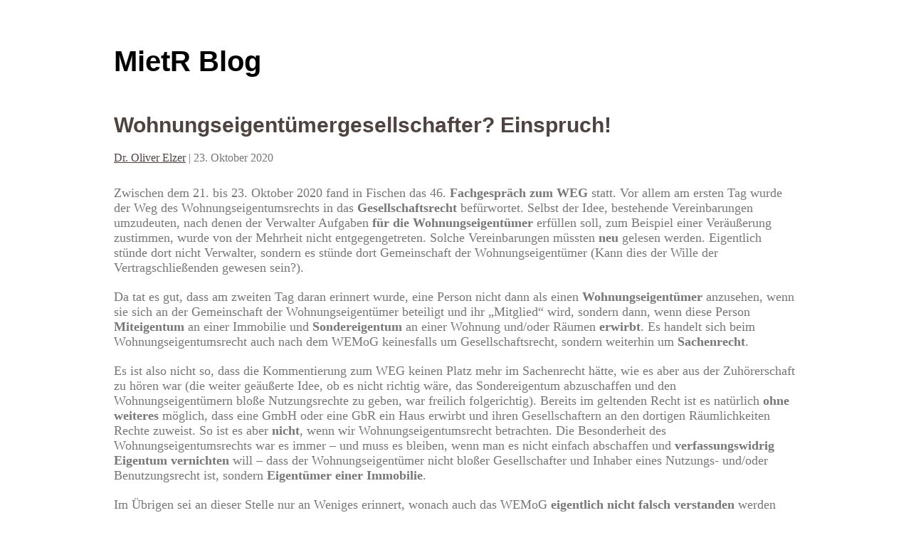

--- FILE ---
content_type: text/html; charset=UTF-8
request_url: https://blog.otto-schmidt.de/mietrb/category/wohnungseigentumsrecht/weg-reform-2020/
body_size: 17001
content:
<!DOCTYPE html>
<html lang="de-DE-formal" prefix="og: http://ogp.me/ns#">
<head>
<meta charset="UTF-8" />
<meta name="viewport" content="width=device-width" />
<link rel="stylesheet" type="text/css" href="https://blog.otto-schmidt.de/mietrb/wp-content/themes/writer/style.css" />
<title>WEG-Reform 2020 &#8211; MietR Blog</title>
<meta name='robots' content='max-image-preview:large' />
<link rel="alternate" type="application/rss+xml" title="MietR Blog &raquo; Feed" href="https://blog.otto-schmidt.de/mietrb/feed/" />
<link rel="alternate" type="application/rss+xml" title="MietR Blog &raquo; Kommentar Feed" href="https://blog.otto-schmidt.de/mietrb/comments/feed/" />
<link rel="alternate" type="application/rss+xml" title="MietR Blog &raquo; WEG-Reform 2020 Kategorie Newsfeed" href="https://blog.otto-schmidt.de/mietrb/category/wohnungseigentumsrecht/weg-reform-2020/feed/" />
<link rel='stylesheet' id='wp-block-library-css'  href='https://blog.otto-schmidt.de/mietrb/wp-includes/css/dist/block-library/style.min.css?ver=5.8.3' type='text/css' media='all' />
<link rel='stylesheet' id='wp-pagenavi-css'  href='https://blog.otto-schmidt.de/mietrb/wp-content/plugins/wp-pagenavi/pagenavi-css.css?ver=2.70' type='text/css' media='all' />
<link rel='stylesheet' id='author-avatars-widget-css'  href='https://blog.otto-schmidt.de/mietrb/wp-content/plugins/author-avatars/css/widget.css?ver=1.18' type='text/css' media='all' />
<link rel='stylesheet' id='author-avatars-shortcode-css'  href='https://blog.otto-schmidt.de/mietrb/wp-content/plugins/author-avatars/css/shortcode.css?ver=1.18' type='text/css' media='all' />
<script type='text/javascript' src='https://blog.otto-schmidt.de/mietrb/wp-includes/js/jquery/jquery.min.js?ver=3.6.0' id='jquery-core-js'></script>
<script type='text/javascript' src='https://blog.otto-schmidt.de/mietrb/wp-includes/js/jquery/jquery-migrate.min.js?ver=3.3.2' id='jquery-migrate-js'></script>
<script type='text/javascript' src='https://blog.otto-schmidt.de/mietrb/wp-content/themes/writer/videos.js?ver=5.8.3' id='writer-videos-js'></script>
<link rel="https://api.w.org/" href="https://blog.otto-schmidt.de/mietrb/wp-json/" /><link rel="alternate" type="application/json" href="https://blog.otto-schmidt.de/mietrb/wp-json/wp/v2/categories/79" /><link rel="EditURI" type="application/rsd+xml" title="RSD" href="https://blog.otto-schmidt.de/mietrb/xmlrpc.php?rsd" />
<link rel="wlwmanifest" type="application/wlwmanifest+xml" href="https://blog.otto-schmidt.de/mietrb/wp-includes/wlwmanifest.xml" /> 
<meta name="generator" content="WordPress 5.8.3" />
<meta property="og:title" name="og:title" content="WEG-Reform 2020" />
<meta property="og:type" name="og:type" content="website" />
<meta property="og:locale" name="og:locale" content="de_DE_formal" />
<meta property="og:site_name" name="og:site_name" content="MietR Blog" />
<meta property="twitter:card" name="twitter:card" content="summary" />
<script type="text/javascript">
jQuery(document).ready(function($){
$("#wrapper").vids();
});
</script>
</head>
<body class="archive category category-weg-reform-2020 category-79">
<div id="wrapper" class="hfeed">
<header id="header" role="banner">
<section id="branding">
<div id="site-title"><a href="https://blog.otto-schmidt.de/mietrb/" title="MietR Blog" rel="home">MietR Blog</a></div>
<div id="site-description"></div>
</section>
</header>
<div id="container"><section id="content" role="main">
<article id="post-301" class="post-301 post type-post status-publish format-standard hentry category-weg-reform-2020 category-wohnungseigentumsrecht">
<header>
<h2 class="entry-title"><a href="https://blog.otto-schmidt.de/mietrb/2020/10/23/wohnungseigentuemergesellschafter-einspruch/" title="Wohnungseigentümergesellschafter? Einspruch!" rel="bookmark">Wohnungseigentümergesellschafter? Einspruch!</a></h2> <section class="entry-meta">
<span class="author vcard"><a href="https://blog.otto-schmidt.de/mietrb/author/oelzer/" title="Beiträge von Dr. Oliver Elzer" rel="author">Dr. Oliver Elzer</a></span>
<span class="meta-sep"> | </span>
<span class="entry-date">23. Oktober 2020</span>
</section>
</header>
<section class="entry-content">
<p>Zwischen dem 21. bis 23. Oktober 2020 fand in Fischen das 46. <strong>Fachgespräch zum WEG</strong> statt. Vor allem am ersten Tag wurde der Weg des Wohnungseigentumsrechts in das <strong>Gesellschaftsrecht</strong> befürwortet. Selbst der Idee, bestehende Vereinbarungen umzudeuten, nach denen der Verwalter Aufgaben <strong>für die Wohnungseigentümer</strong> erfüllen soll, zum Beispiel einer Veräußerung zustimmen, wurde von der Mehrheit nicht entgegengetreten. Solche Vereinbarungen müssten <strong>neu</strong> gelesen werden. Eigentlich stünde dort nicht Verwalter, sondern es stünde dort Gemeinschaft der Wohnungseigentümer (Kann dies der Wille der Vertragschließenden gewesen sein?).</p>
<p>Da tat es gut, dass am zweiten Tag daran erinnert wurde, eine Person nicht dann als einen <strong>Wohnungseigentümer</strong> anzusehen, wenn sie sich an der Gemeinschaft der Wohnungseigentümer beteiligt und ihr „Mitglied“ wird, sondern dann, wenn diese Person <strong>Miteigentum</strong> an einer Immobilie und <strong>Sondereigentum</strong> an einer Wohnung und/oder Räumen <strong>erwirbt</strong>. Es handelt sich beim Wohnungseigentumsrecht auch nach dem WEMoG keinesfalls um Gesellschaftsrecht, sondern weiterhin um <strong>Sachenrecht</strong>.</p>
<p>Es ist also nicht so, dass die Kommentierung zum WEG keinen Platz mehr im Sachenrecht hätte, wie es aber aus der Zuhörerschaft zu hören war (die weiter geäußerte Idee, ob es nicht richtig wäre, das Sondereigentum abzuschaffen und den Wohnungseigentümern bloße Nutzungsrechte zu geben, war freilich folgerichtig). Bereits im geltenden Recht ist es natürlich <strong>ohne weiteres</strong> möglich, dass eine GmbH oder eine GbR ein Haus erwirbt und ihren Gesellschaftern an den dortigen Räumlichkeiten Rechte zuweist. So ist es aber <strong>nicht</strong>, wenn wir Wohnungseigentumsrecht betrachten. Die Besonderheit des Wohnungseigentumsrechts war es immer – und muss es bleiben, wenn man es nicht einfach abschaffen und <strong>verfassungswidrig Eigentum vernichten</strong> will – dass der Wohnungseigentümer nicht bloßer Gesellschafter und Inhaber eines Nutzungs- und/oder Benutzungsrecht ist, sondern <strong>Eigentümer einer Immobilie</strong>.</p>
<p>Im Übrigen sei an dieser Stelle nur an Weniges erinnert, wonach auch das WEMoG <strong>eigentlich nicht falsch verstanden</strong> werden kann:</p>
<ul>
<li>Die Wohnungseigentümer sind auch nach dem WEMoG <strong>Teilhaber einer Bruchteilseigentümergemeinschaft</strong>, für die das WEG <strong>nur Sonderregelungen</strong> schafft. § 10 Abs. 1 Satz 2 WEG verweist ausdrücklich auf das subsidiär anzuwendende BGB-Recht (§§ 741 ff.). Soweit daher Wohnungseigentümer als „intensivere Nachbarn“ beschrieben werden, hat dies mit der Rechtswirklichkeit noch nichts zu tun. Hoffentlich ist es auch künftig so.</li>
<li>Das <strong>gemeinschaftliche Eigentum</strong> steht <strong>nicht</strong> der Gemeinschaft der Wohnungseigentümer zu. Diese ist nur dazu berufen, ihr <strong>fremdes</strong> Eigentum als Dienstleisterin zu verwalten. Dies wird unter anderem deutlich durch § 9a Abs. 2 WEG, der der Gemeinschaft der Wohnungseigentümer zwar Rechte und Pflichten der Wohnungseigentümer zur Ausübung zuordnet, aber daran <strong>festhält</strong>, dass es Rechte und Pflichten der Wohnungseigentümer sind.</li>
<li>§ 11 WEG beschäftigt sich <strong>nicht</strong> mit der Gemeinschaft der Wohnungseigentümer, sondern der Bruchteilseigentümergemeinschaft.</li>
<li>§ 12 WEG schützt die Wohnungseigentümer als <strong>Eigentümer der Immobilie</strong>, keinen Verband.</li>
<li>§ 14 Abs. 1 Nr. 1 WEG ist allerdings irreführend. Danach ist jeder Wohnungseigentümer <strong>gegenüber der Gemeinschaft der Wohnungseigentümer</strong> verpflichtet, sich an die Vereinbarungen und Beschlüsse zu halten. Indes: Die Gemeinschaft der Wohnungseigentümer ist aus diesen Vereinbarungen <strong>weder berechtigt noch verpflichtet</strong>. Sie verwaltet insoweit ein ihr <strong>fremdes Rechtsregime</strong> und ist dessen Hüterin. Es ist eine Aufgabe wie die nach § 9a Abs. 2 WEG im <strong>offensichtlich fremden Rechtskreis</strong>. Es geht auch hier um das Verhältnis der Wohnungseigentümer untereinander als Teilhaber der Bruchteilseigentümergemeinschaft und nicht um Gesellschaftsrecht.</li>
<li>Auch § 17 Abs. 1 WEG ist <strong>irreführend</strong>. Danach kann die Gemeinschaft der Wohnungseigentümer von einem Wohnungseigentümer die Veräußerung seines Wohnungseigentums verlangen. Die Gemeinschaft ist freilich dem Wohnungseigentümer <strong>nicht in Gemeinschaft nach § 741 ff. BGB verbunden</strong>. Wenn sie daher die Veräußerung verlangt, so tut sie dies daher als <strong>Dienstleisterin und Kämpferin</strong> für die Teilhaber der Bruchteilseigentümergemeinschaft (auch wenn – völlig unsystematisch – § 17 WEG jetzt auch Verstöße gegen die Gemeinschaft der Wohnungseigentümer sanktionieren will: durch Ausschluss aus der Bruchteilseigentümergemeinschaft?). Es ist eine Aufgabe wie die nach § 9a Abs. 2 WEG im <strong>offensichtlich fremden Rechtskreis</strong>.</li>
<li>§ 18 Abs. 1 WEG ändert an diesem Bild nichts, er <strong>verstärkt</strong> es sogar. Danach obliegt die Verwaltung des gemeinschaftlichen Eigentums der Gemeinschaft der Wohnungseigentümer. Es handelt sich insoweit um die Aufgabe, die sich vorher der Verwalter und die Wohnungseigentümer teilten. Es ist die Aufgabe des Dienstleisters, die sich <strong>fremden Rechtskreis</strong> verwirklicht.</li>
<li>Nicht letzter, aber wichtiger Baustein in diesem Denken ist auch § 28 WEG. Denn danach müssen die Wohnungseigentümer <strong>jährlich neue Mittel</strong> aufbringen. Für den Gesellschafter eines Verbandes ist dies nicht undenkbar (etwa für Vereinsmitglieder). Grundsätzlich ist es aber anders. Danach ist grundsätzlich nach einer Einlage keine Verpflichtung mehr erkennbar, die Gesellschaft durch finanzielle Mittel zu stützen.</li>
<li><strong>Entlarvend</strong> im Übrigen ist aber § 9a Abs. 3 WEG. Für das Vermögen der Gemeinschaft der Wohnungseigentümer (Gemeinschaftsvermögen) gelten danach § 18, § 19 Absatz 1 und § 27 WEG nur <strong>entsprechend</strong>. Vorrangig wird also das <strong>gemeinschaftliche Eigentum</strong> durch Beschlüsse der Wohnungseigentümer verwaltet. Und vorrangig findet die <strong>Geschäftsführung</strong> des Verwalters für das gemeinschaftliche Eigentum, das der Gemeinschaft der Wohnungseigentümer nicht zusteht, statt. Erst durch die Anordnung des § 9a Abs. 3 WEG wird unter anderem die Versammlung der Wohnungseigentümer auch zu einer Mitgliederversammlung der Gemeinschaft der Wohnungseigentümer.</li>
</ul>
<p><strong>Fazit:</strong> Das Wohnungseigentumsrecht hat sich zweifellos 2005 auf den Weg in das Gesellschaftsrecht gemacht. Dieser Weg ist aber <strong>nur gerechtfertigt</strong>, wo es die Verwaltung für eine Immobilie <strong>erfordert</strong>. Keinesfalls darf man den Wohnungseigentümer zu einem bloßen Gesellschafter herunterdefinieren. Daher darf man das Gesellschaftsrecht nicht 1:1 in das Wohnungseigentumsrecht implementieren. Stets ist zu fragen, ob Entsprechungen für die Wohnungseigentümer als Immobilieneigentümer von <strong>Nutzen</strong> sind. Das mag zum Beispiel bei der Organisation der Versammlung, aber auch beim Abschluss von Verträgen der Fall sein. Für den Schutz der Immobilie vor allem nach § 1004 BGB war der Weg ins Gesellschaftsrecht eher unnötig. Jedenfalls aber ist der Störungsschutz ein Recht, welches die Gemeinschaft der Wohnungseigentümer als Dienstleisterin erfüllt, <strong>nicht im eigenen Rechtskreis</strong>. Für die Verwaltung des gemeinschaftlichen Eigentums gilt natürlich nichts anderes.</p>
<div class="entry-links"></div>
</section>
<footer class="entry-footer">
<span class="cat-links">Kategorien: <a href="https://blog.otto-schmidt.de/mietrb/category/wohnungseigentumsrecht/weg-reform-2020/" rel="category tag">WEG-Reform 2020</a>, <a href="https://blog.otto-schmidt.de/mietrb/category/wohnungseigentumsrecht/" rel="category tag">Wohnungseigentumsrecht</a></span>
<span class="tag-links"></span>
</footer> 
</article>
<article id="post-291" class="post-291 post type-post status-publish format-standard hentry category-weg-reform-2020 category-wohnungseigentumsrecht">
<header>
<h2 class="entry-title"><a href="https://blog.otto-schmidt.de/mietrb/2020/10/06/wemog-ante-portas/" title="Neues Wohnungseigentumsrecht ab 1.12.2020" rel="bookmark">Neues Wohnungseigentumsrecht ab 1.12.2020</a></h2> <section class="entry-meta">
<span class="author vcard"><a href="https://blog.otto-schmidt.de/mietrb/author/rdonnerbauer/" title="Beiträge von Rüdiger Donnerbauer" rel="author">Rüdiger Donnerbauer</a></span>
<span class="meta-sep"> | </span>
<span class="entry-date">6. Oktober 2020</span>
</section>
</header>
<section class="entry-content">
<p>In seiner Plenumssitzung vom 9.10.2020  hat der Bundesrat das <em>Gesetz zur Förderung der Elektromobilität und zur Modernisierung des Wohnungseigentumsgesetzes und zur Änderung von kosten- und grundbuchrechtlichen Vorschriften</em>, das <em>WEMoG</em>, durchgewunken; inzwischen ist das neue Wohnungseigentumsrecht verkündet worden (<a href="https://www.bgbl.de/xaver/bgbl/start.xav?startbk=Bundesanzeiger_BGBl&amp;start=//*[@attr_id=%27bgbl120s2187.pdf%27]#__bgbl__%2F%2F*%5B%40attr_id%3D%27bgbl120s2187.pdf%27%5D__1603447477461">BGBl. I v. 22.10.2020, S. 2187 ff.</a>) und wird damit für Millionen von Eigentümergemeinschaften ab dem 1.12.2020 Richtschnur des Zusammenlebens sein.</p>
<p>Angesichts der Komplexität der Neuregelungen (eine Lesefassung des neuen Gesetzestextes finden Sie <a href="https://www.mietrb.de/weg_neu.pdf">hier zum kostenlosen Download</a>) und der wirtschaftlichen Bedeutung des Themas ist die Vorlaufzeit bis zum Inkrafttreten ausgesprochen kurz bemessen, denn:</p>
<p>Das neue Wohnungseigentumsgesetz ist kein Reförmchen, es ist eine Totalreform, die in zentralen Punkten kaum einen Stein auf dem anderen lässt.</p>
<ul>
<li>Die Rollen der rechtsfähigen Gemeinschaft und des Verwalters wandeln sich fundamental (vgl. h<a href="https://blog.otto-schmidt.de/mietrb/2020/10/23/wohnungseigentuemergesellschafter-einspruch/">ierzu den Beitrag von <em>Elzer</em></a> in diesem Blog).</li>
<li>Baumaßnahmen am Gemeinschaftseigentum sind durch Individualansprüche u. a. auf Barrierefreiheit und E-Mobilität in weitaus größerem Maße zulässig als bisher.</li>
<li>Das gerichtliche Verfahren, insbesondere für Anfechtungsklagen, verändert sich grundlegend.</li>
</ul>
<p>Wer auf einen reibungslosen Einstieg in das neue Recht angewiesen ist, dem sei der brandaktuelle Titel der beiden Autoren <em>Arnold Lehmann-Richter</em> und <em>Felix Wobst</em> ans Herz gelegt. Die Autoren haben intensiv an der Entstehung des neuen Rechts mitgearbeitet und geben aus erster Hand die für die künftige WEG-Praxis wichtigen Hilfestellungen. Das bei einem Preis von 49,80 € mit 550 Seiten ausgesprochen gehaltvolle Buch (das <a href="https://www.otto-schmidt.de/daten/leseproben/sswr_lese.pdf">Inhaltsverzeichnis kann hier kostenlos heruntergeladen</a> werden) ist soeben im Verlag Otto Schmidt erschienen und steht damit gerade noch rechtzeitig vor Inkrafttreten des neuen Rechts zur Verfügung. Das Werk ist natürlich bequem Online zu beziehen: <a href="https://www.otto-schmidt.de/weg-reform-2020-9783504450496"><em><strong>Versandkostenfrei hier bestellen</strong></em></a></p>
<div class="entry-links"></div>
</section>
<footer class="entry-footer">
<span class="cat-links">Kategorien: <a href="https://blog.otto-schmidt.de/mietrb/category/wohnungseigentumsrecht/weg-reform-2020/" rel="category tag">WEG-Reform 2020</a>, <a href="https://blog.otto-schmidt.de/mietrb/category/wohnungseigentumsrecht/" rel="category tag">Wohnungseigentumsrecht</a></span>
<span class="tag-links"></span>
</footer> 
</article>
</section>
</div>
<footer id="footer" role="contentinfo">
<div id="copyright">
&copy; 2026 MietR Blog</div>
</footer>
</div>
<script type='text/javascript' src='https://blog.otto-schmidt.de/mietrb/wp-includes/js/jquery/ui/core.min.js?ver=1.12.1' id='jquery-ui-core-js'></script>
<script type='text/javascript' src='https://blog.otto-schmidt.de/mietrb/wp-includes/js/jquery/ui/mouse.min.js?ver=1.12.1' id='jquery-ui-mouse-js'></script>
<script type='text/javascript' src='https://blog.otto-schmidt.de/mietrb/wp-includes/js/jquery/ui/sortable.min.js?ver=1.12.1' id='jquery-ui-sortable-js'></script>
<script type='text/javascript' src='https://blog.otto-schmidt.de/mietrb/wp-includes/js/wp-embed.min.js?ver=5.8.3' id='wp-embed-js'></script>
</body>
</html>